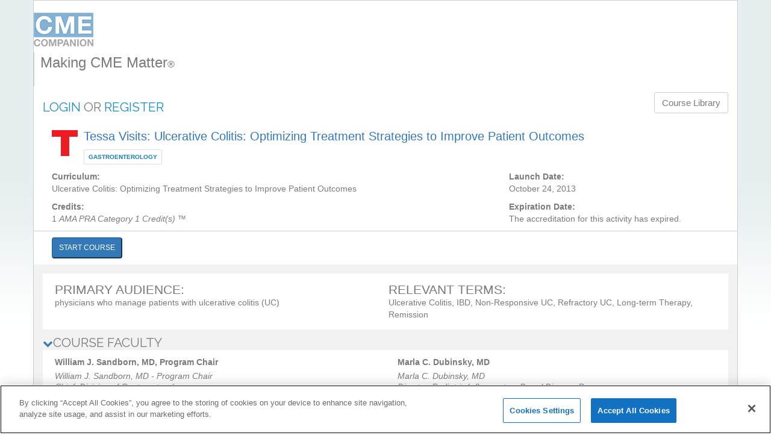

--- FILE ---
content_type: text/html; charset=UTF-8
request_url: https://cmecompanion.realcme.com/learner/course/829
body_size: 10146
content:
<!DOCTYPE html>
<html lang="en">
<head>
                        <!-- CookiePro Cookies Consent Notice start for realcme.com -->
            <script src="https://cookie-cdn.cookiepro.com/scripttemplates/otSDKStub.js" type="text/javascript" charset="UTF-8" data-domain-script="f9e99f4e-6352-402f-8f56-61c1be98df58"></script>
            <script type="text/javascript">
                function OptanonWrapper() { }
            </script>
            <!-- CookiePro Cookies Consent Notice end for realcme.com -->
                <meta http-equiv="content-type" content="text/html; charset=UTF-8">
    <meta http-equiv="X-UA-Compatible" content="IE=edge">
    <meta name="viewport" content="width=device-width, initial-scale=1">
    <title>CMECompanion - Tessa Visits: Ulcerative Colitis: Optimizing Treatment Strategies to Improve Patient Outcomes</title>
    <script src="/js/jquery-3.js"></script>
    <script src="/js/jquery-2.js"></script>
    <link rel="stylesheet" type="text/css" href="/css/jquery.css">
    <link rel="stylesheet" href="/css/learner/publish.css">
    <link rel="stylesheet" href="/css/learner/ibm-watson.css">

    <!-- IE10 viewport hack for Surface/desktop Windows 8 bug -->
    <link href="https://maxcdn.bootstrapcdn.com/css/ie10-viewport-bug-workaround.css" rel="stylesheet">
    <!-- Bootstrap core CSS -->
    <link rel="stylesheet" href="https://maxcdn.bootstrapcdn.com/bootstrap/3.3.7/css/bootstrap.min.css" integrity="sha384-BVYiiSIFeK1dGmJRAkycuHAHRg32OmUcww7on3RYdg4Va+PmSTsz/K68vbdEjh4u" crossorigin="anonymous">
    <script src="https://cdnjs.cloudflare.com/ajax/libs/modernizr/2.8.3/modernizr.js"></script>
    
    
          <script src="https://code.jquery.com/ui/1.12.1/jquery-ui.js"></script>
        <!--  All partner css Start -->
        <link rel="stylesheet" type="text/css" href="/css/learner/footer.css">
                            <link rel="stylesheet" type="text/css" href="/css/learner/partners/cmecompaniontheme.css">
                    <!--  All partner css End -->
    <meta name="description" content="">
<meta name="author" content="">
<link href="/css/learner/style.css" rel="stylesheet">
<link href="/css/jquery-ui.css" rel="stylesheet">

<link href='https://fonts.googleapis.com/css?family=Raleway:400,500,600' rel='stylesheet' type='text/css'>
<link rel="icon" href="/img/favicon.ico">

<!-- Custom styles for this template -->
<link href="/css/learner/custom.css" rel="stylesheet">
<link rel="stylesheet" href="https://maxcdn.bootstrapcdn.com/bootstrap/3.3.7/css/bootstrap.min.css" integrity="sha384-BVYiiSIFeK1dGmJRAkycuHAHRg32OmUcww7on3RYdg4Va+PmSTsz/K68vbdEjh4u" crossorigin="anonymous">

<!-- HTML5 shim and Respond.js for IE8 support of HTML5 elements and media queries -->
<!--[if lt IE 9]>
<script src="https://oss.maxcdn.com/html5shiv/3.7.3/html5shiv.min.js"></script>
<script src="https://oss.maxcdn.com/respond/1.4.2/respond.min.js"></script>
<![endif]-->

<script src="/js/e17f162dae.js"></script>
<script src="https://ajax.googleapis.com/ajax/libs/jquery/3.1.0/jquery.min.js"></script>
<script src="https://maxcdn.bootstrapcdn.com/bootstrap/3.3.7/js/bootstrap.min.js"></script>

<!-- Polyfill(s) for older browsers -->
<script src="/js/jquery-ui.js"></script>
<script src="/js/shim.js"></script>
<script src="/js/zone.25"></script>
<script src="/js/reflect-metadata0.8"></script>
<script src="/js/system.js"></script>

    <!-- ReCaptcha for Registration -->
    
    <!-- custom page-specific styles -->
        <script src='/js/touch-punch.min.js'></script>
    <!-- Global site tag (gtag.js) - Google Analytics -->
<script async src="https://www.googletagmanager.com/gtag/js?id=UA-9136459-4"></script>
<script>
    window.dataLayer = window.dataLayer || [];
    function gtag(){dataLayer.push(arguments);}
    gtag('js', new Date());
    gtag('config', 'UA-9136459-4');
    gtag('config', 'G-D6KWE57V45');
</script></head>
    <body id="ground"  class="ground2" >
                <div id="normal">
            
            <!-- SUCCESS BOX -->
                                        
            <!-- #realcme_player_started# -->
            <style>
                .page-section img{
                    max-width:100% !important;
                    height:auto !important;
                }
            </style>

            
            <div id="realcme_middle_content" class="full_width">
    <div class="container">

        <div class="row" id="course">
                                            <!-- Realcme customheader Start -->
                    <customheader id="realcme_custom_header">
                                                                                                                        <style>
    #header, #content, #navbar, #sidebar-left, #sidebar-right, #footer, #closure-blocks {
        overflow: visible;
        word-wrap: break-word;
    }
    #logo {
        margin: 0 10px 0 0px;
        padding: 0;
        float: left;
    }


</style>


<div id="header"><div id="header-inner" class="clear-block">

        <div id="logo-title">
            <div id="logo"><a href="/cms/../" title="Home" rel="home"><img src="/img/partners/learner/cmecompaniontheme/img/cmecompanion-logo-99x56.png" alt="Home" id="logo-image"></a></div>
            <div id="course_title" style="font-size: 18pt; font-family: 'Montserrat', sans-serif; padding-left:10px; vertical-align: bottom; display: table-cell; margin-top: 10px; float: left; height: 56px; border-left: 1px solid #cccccc;">Making CME Matter<span style="font-size: 12pt">®</span></div></div>


    </div></div>                                                                                                        </customheader>
                    <!-- Realcme customheader End -->
                
                                    	<div class="col-md-12 pain" style="padding-top:10px; padding-bottom: 10px; text-align: right;">
  
        <span id="realcme_login" class="pain" style="padding-top:10px; font-size:1.5em; font-family:'Raleway'; float:left;">
        <a href="https://cmecompanion.realcme.com/learner/user/login"> <span class="pain" style="color:#1e8bc3;">LOGIN</span></a> OR
        <a href="https://cmecompanion.realcme.com/learner/user/register"> <span class="pain"  style="color:#1e8bc3;">REGISTER</span></a>
    </span>
                    <div class="btn-group cme-companion">
            <a href="https://cmecompanion.realcme.com/learner/courses" type="button" class="btn btn-default">
              <span class="course_library">Course Library</span>
            </a>
        </div>
        </div>
                            
        
        
        <div class="no-padding col-md-12 ">
            <div class="col-md-12 mtb-10" id="course_5">
                <div class="frontmatter-image">
                    <img class="img_preview img-responsive" src="//s3.amazonaws.com/media.author.realcme.com/author/course_icons/default.jpeg" onerror="this.src='//s3.amazonaws.com/media.author.realcme.com/author/course_icons/default.jpeg'">
                </div>
                <div class="fm-page fm-course-title">
                    <h1>Tessa Visits: Ulcerative Colitis: Optimizing Treatment Strategies to Improve Patient Outcomes</h1>
                                              <span class="label label-primary front-matter-label">
                          Gastroenterology
                        </span>
                                      </div>
            </div>
        </div>

        <div class="col-md-12 frontmatter-general-info">
                      <div class="col-md-8">
                              <div class="front_matter_detail">
                    <b>Curriculum:</b><br>
                    <span>Ulcerative Colitis: Optimizing Treatment Strategies to Improve Patient Outcomes</span>
                </div>
                            <div class="front_matter_detail">
                                      <b>Credits:</b><br>
                                                                      <span>1 <i>AMA PRA Category 1 Credit(s)</i> &#153;</span>
                                                                              </div>
            </div>
          
          <div class="col-md-4">
                          <div class="front_matter_detail">
                  <b>Launch Date:</b><br>
                  <span>October 24, 2013</span>
              </div>
                                      <div class="front_matter_detail">
                  <b>Expiration Date:</b><br>
                  <span>The accreditation for this activity has expired.</span>
              </div>
                      </div>
        </div>

                  <div class="col-md-12 ccc-border-top pt-10">
            <!-- Manage Course / Start Course / Remind Section -->
      
  <div class="col-md-2 fm-start-course">
    <form
        action="https://cmecompanion.realcme.com/learner/player/startcourse/829"
        method="POST">
        <input type="hidden" name="_token" value="zNB3dP4fj1w68EcG0GwaZ0z7dRKV1c4En3JK5lNd">
                                <button type="submit" class="course-btn" id="login"
            > START COURSE
        </button>
    </form>
  </div>

  
            </div>
        


        <div class="col-md-12 panel-body-gray pt-15">
          <!-- PRIMARY AUDIENCE -->
          <div class="col-md-12 primary-relevant-container">
              <div class="col-md-6 primary_audience">
                  <div class="front_matter_detail fm-page">
                      <h2>Primary Audience:</h2>
                      <p class="course_fm_detail">physicians who manage patients with ulcerative colitis (UC)</p>
                  </div>
              </div>
              <div class="col-md-6 relevant_terms">
                  <div class="front_matter_detail fm-page">
                      <h2>Relevant Terms:</h2>
                      <p class="course_fm_detail">Ulcerative Colitis, IBD, Non-Responsive UC, Refractory UC, Long-term Therapy, Remission</p>
                  </div>
              </div>
          </div>

          <!-- START FACULTY -->
                    <div class="col-md-12 lcc-collapse plr-0">
            <div class="col-md-12 no-padding">
              <div class="panel-heading fm-page no-padding" role="tab" id="headingOne">
                <h2 class="panel-title">
                  <a href="#faculty" data-toggle="collapse" data-parent="#accordion2" aria-expanded="true" aria-controls="collapseOne"><i class="fa fa-chevron-down" aria-hidden="true" style="color: #367ab7; font-size: 0.8em;"></i>COURSE FACULTY</a>
                </h2>
              </div>
            </div>

            <div class="col-md-12 acc-open-bg no-padding ">
              <div class="col-md-12" id="accordion2" role="tablist" aria-multiselectable="true" style="padding: 0;">
                <div class="panel panel-default" style="border:none; margin-bottom:0px; ">
                    <div id="faculty" class="panel-collapse collapse in"  role="tabpanel" aria-labelledby="headingOne">
                      
                                                  <div class="faculty-bio-row">
                                                  <div class="col-md-6">
                            <div class="col-md-12 panel-body panel-text">
                                <div class="col-md-12"></div>
                                <div class="col-md-12 fm-page ">
                                    <h3><b>William J. Sandborn, MD, Program Chair &nbsp;</b></h3>
                                    <h3><i>William J. Sandborn, MD -&nbsp;Program Chair&nbsp;<br /> <em>Chief</em>, Division of Gastroenterology<br /> <em>Professor of Medicine</em><br /> UC San Diego School of Medicine<br /> San Diego, CA</i></h3>
                                    <a class="bio-btn text-upp collapsed" data-toggle="collapse"
                                        data-target="#collapseBio1" aria-expanded="false"
                                        aria-controls="collapseBio1">Bio
                                    </a>

                                    <div class="collapse" id="collapseBio1">
                                        <div class="well">
                                            <img alt="" class="author-image" src="https://s3.amazonaws.com/media.author.realcme.com/author/300965/image/William_Sandborn_October_2011.jpg" style="float:right; height:180px; width:120px" />Dr. William Sandborn completed medical school and an internal medicine residency at Loma Linda University in Loma Linda, California.&nbsp;He completed a gastroenterology fellowship at the Mayo Clinic in Rochester, Minnesota, in 1993.&nbsp;Dr. Sandborn&nbsp;was on the faculty of the Mayo Clinic from 1993 to 2010, rising to Professor of Medicine, Vice Chairman of the Division of Gastroenterology and Hepatology, and Associate Dean of Research for Intellectual Property and Industry Relations.&nbsp;In 2011 he became Professor of Clinical Medicine at the University of California San Diego and Director of the IBD Center and Chief of the Division of Gastroenterology for the UC San Diego Health System.&nbsp;Dr. Sandborn has published over 443 peer-reviewed articles including articles in the <em>New England Journal of Medicine</em>, <em>Lancet</em>, <em>JAMA</em>,&nbsp;<em>Annals of Internal Medicine</em>, and <em>Gastroenterology</em>.&nbsp;His research interests are clinical trials and clinical pharmacology related to inflammatory bowel disease.<br />
&nbsp;
                                        </div>
                                    </div>
                                </div>
                            </div>
                          </div>

                        
                      
                                                  <div class="col-md-6">
                            <div class="col-md-12 panel-body panel-text">
                                <div class="col-md-12"></div>
                                <div class="col-md-12 fm-page ">
                                    <h3><b>Marla C. Dubinsky, MD</b></h3>
                                    <h3><i>Marla C. Dubinsky, MD<br /> <em>Director</em>, Pediatric Inflammatory Bowel Disease Program<br /> <em>Abe and Claire Levine Chair in Pediatric Inflammatory</em><br /> <em>Bowel Disease</em><br /> <em>Associate Professor of Pediatrics</em><br /> Cedars-Sinai Medical Center<br /> Los Angeles, CA</i></h3>
                                    <a class="bio-btn text-upp collapsed" data-toggle="collapse"
                                        data-target="#collapseBio2" aria-expanded="false"
                                        aria-controls="collapseBio2">Bio
                                    </a>

                                    <div class="collapse" id="collapseBio2">
                                        <div class="well">
                                            Marla C. Dubinsky, MD, is Director of the Pediatric Inflammatory Bowel Disease Program and Associate Professor of Pediatrics at Cedars-Sinai Medical Center. She holds the Abe and Claire Levine Chair in Pediatric Inflammatory Bowel Disease.
<div>&nbsp;</div>

<div>Dr. Dubinsky&#39;s research interests include the immune and genetic influences on the natural history and treatment of inflammatory bowel disease (IBD) as well as therapeutic drug monitoring. &nbsp;Her research is funded by the National Institutes of Health.</div>

<div><br />
Dr. Dubinsky has lectured internationally and has also authored book chapters for&nbsp;<em>Trends in Inflammatory Bowel Disease Therapy</em>&nbsp;and&nbsp;<em>Inflammatory Bowel Disease: Diagnosis and Therapeutics.</em>&nbsp;She has also written<em> </em>articles for numerous peer-reviewed journals including&nbsp;<em>Gastroenterology,&nbsp;</em><em>Journal of Pediatric Gastroenterology and Nutrition, Inflammatory Bowel Diseases,</em>&nbsp;and&nbsp;<em>American Journal of Gastroenterology.</em></div>

                                        </div>
                                    </div>
                                </div>
                            </div>
                          </div>

                                                  </div>
                        
                      
                                                  <div class="faculty-bio-row">
                                                  <div class="col-md-6">
                            <div class="col-md-12 panel-body panel-text">
                                <div class="col-md-12"></div>
                                <div class="col-md-12 fm-page ">
                                    <h3><b>David T. Rubin, MD</b></h3>
                                    <h3><i>David T. Rubin, MD<br /> <em>Professor of Medicine</em><br /> <em>Co-Director</em>, Inflammatory Bowel Disease Center<br /> <em>Associate Section Chief</em>, Education<br /> Section of Gastroenterology, Hepatology and Nutrition<br /> University of Chicago Medicine<br /> Chicago, Illinois</i></h3>
                                    <a class="bio-btn text-upp collapsed" data-toggle="collapse"
                                        data-target="#collapseBio3" aria-expanded="false"
                                        aria-controls="collapseBio3">Bio
                                    </a>

                                    <div class="collapse" id="collapseBio3">
                                        <div class="well">
                                            David T. Rubin earned a medical degree with honors from the University Of Chicago Pritzker School Of Medicine. He completed his residency in internal medicine and both of his fellowships in gastroenterology and clinical medical ethics at the University of Chicago, where he served as Chief Resident and Chief Fellow. In addition to his positions with the University of Chicago Medical Center, Dr. Rubin is also an associate faculty member at the MacLean Center for Clinical Medical Ethics and an associate investigator at the UC Comprehensive Cancer Center.<BR />
 <BR />
Dr. Rubin is a Fellow of the American Gastroenterological Association, the American College of Gastroenterology (ACG), and American College of Physicians and an active national member of the Crohn&#39;s and Colitis Foundation of America. Among numerous awards and honors, Dr. Rubin was chosen by his peers as a member of Best Doctors (recognized for superior clinical ability) and America&#39;s Top Physicians (gastroenterology). Additionally, he received the ACG&#39;s Governor&#39;s Award of Excellence in Clinical Research (2003), the Cancer Research Foundation Young Investigator&#39;s Award (2004), and the UC Postgraduate Teaching Award in recognition of significant contributions for fellowship education (2006). In 2012, he received the CCFA&#39;s Rosenthal Award, a national leadership award bestowed upon a volunteer who has contributed in an indisputable way to the quality of life of patients and families.<BR />
 <BR />
Dr. Rubin is the editor of a best-selling book on inflammatory bowel disease (IBD) and an author or coauthor of many peer-reviewed articles on IBD, virtual colonoscopy, genetic testing in IBD, and cancer in IBD. He is also a featured media contact for issues related to IBD, appearing on satellite radio, television and print media. His principal research interests include novel IBD therapies and outcomes, colon cancer prevention, and clinical medical ethics.
                                        </div>
                                    </div>
                                </div>
                            </div>
                          </div>

                                                  </div>
                        
                                          </div>
                </div>
              </div>
            </div>
          </div>
                    <!-- END FACULTY -->

          <!-- START LEARNING OBJECTIVES -->
                    <div class="col-md-12 no-padding">
              <div class="col-md-12 lcc-collapse no-padding">
                <div class="panel-heading fm-page no-padding" role="tab" id="headingOne">
                    <h2 class="panel-title">
                      <a href="#learning-objective" class="panel-collapse collapsing in"
                         data-parent="#accordion1" data-toggle="collapse"
                         aria-expanded="true" aria-controls="learning-objective">
                        <i class="fa fa-chevron-down" aria-hidden="true" style="color: #367ab7; font-size: 0.8em;"></i>
                        LEARNING OBJECTIVES
                        </a>
                    </h2>
                </div>
              </div>

              <div class="col-md-12 acc-open-bg no-padding">
                <div class="col-md-12 acc-open-bg " id="accordion1" role="tablist" aria-multiselectable="true">
                  <div class="panel panel-default" style="border:none; margin-bottom:0px;">
                    <div id="learning-objective" class="panel-collapse collapse in" role="tabpanel" aria-labelledby="headingOne">
                      <div class="col-md-12 panel-body" id="course_5">
                        <table class="hidden-xs">
                                                                                    <tr>
                                                          <td class="learning-objective-numbers">1.</td>
                                                              <td style="padding-right: 10px;">Describe the efficacy and safety data for existing, new and emerging treatments for UC</td>
                                                                                                                                              <td class="learning-objective-numbers">2.</td>
                                                              <td style="padding-right: 10px;">Appropriately select treatments for patients with UC that maximize the opportunity to achieve remission, avoid relapse and minimize complications in accordance with existing guidelines</td>
                                                                                        </tr>
                                                                                                                <tr>
                                                          <td class="learning-objective-numbers">3.</td>
                                                              <td style="padding-right: 10px;">Implement evidence-based strategies to improve management of therapeutic non-response or refractoriness in UC</td>
                                                                                                            </table>
                        <table class="visible-xs">
                                                      <tr>
                              <td class="learning-objective-numbers">1.</td>
                              <td>Describe the efficacy and safety data for existing, new and emerging treatments for UC</td>
                            </tr>
                                                      <tr>
                              <td class="learning-objective-numbers">2.</td>
                              <td>Appropriately select treatments for patients with UC that maximize the opportunity to achieve remission, avoid relapse and minimize complications in accordance with existing guidelines</td>
                            </tr>
                                                      <tr>
                              <td class="learning-objective-numbers">3.</td>
                              <td>Implement evidence-based strategies to improve management of therapeutic non-response or refractoriness in UC</td>
                            </tr>
                                                  </table>
                      </div>
                    </div>
                  </div>
                </div>
              </div>
          </div>
          
          <!-- START COURSE INFORMATION -->
                    <div class="col-md-12 no-padding">
              <div class="col-md-12 lcc-collapse no-padding">
                <div class="panel-heading fm-page no-padding" role="tab" id="headingOne">
                    <h2 class="panel-title">
                      <a href="#additional-information" class="panel-collapse collapsing in"
                         data-parent="#accordion3" data-toggle="collapse"
                         aria-expanded="true" aria-controls="learning-objective">
                        <i class="fa fa-chevron-down" aria-hidden="true" style="color: #367ab7; font-size: 0.8em;"></i>
                        COURSE INFORMATION
                        </a>
                    </h2>
                </div>
              </div>
          </div>

          <div class="col-md-12 acc-open-bg course-information">
              <div class="col-md-12" id="accordion3" role="tablist" aria-multiselectable="true">
                  <div class="panel panel-default" style="border:none; margin-bottom:0px;">
                      <div id="additional-information" class="panel-collapse collapse in"  role="tabpanel"
                           aria-labelledby="headingOne">
                          <div class="col-md-12 panel-body" id="course_5">
                                                            <p><DIV><STRONG>Accreditation Statement and Credit Designation</STRONG></DIV> <DIV>The AGA Institute is accredited by the Accreditation Council for Continuing Medical Education to provide continuing medical education for physicians.                                               </DIV> <DIV> </DIV> <DIV>The AGA Institute designates this educational activity for a maximum of 1 AMA <EM>PRA Category 1 Credit(s)</EM>™. Physicians should only claim credit commensurate with the extent of their participation in the activity.</DIV> <DIV> </DIV> <DIV><STRONG>How to Receive Credit</STRONG></DIV> <DIV>By reviewing the course content and successfully completing the post-test and evaluation, physicians are entitled to receive 1.0 <EM>AMA PRA Category 1 Credit(s)</EM>™. You must complete the post-test and evaluation in order to receive credit for this activity. </DIV> <DIV> </DIV> <DIV>All other participants who successfully complete the post-test and evaluation will receive a certificate of completion.</DIV> <DIV> </DIV> <DIV>A statement of credit will be e-mailed to you and will also be available to print from your user history page. </DIV> <DIV> </DIV> <DIV><STRONG>Disclosure of Conflicts of Interest</STRONG></DIV> <DIV>In accordance with the ACCME&#39;s Standards for Commercial Support of Continuing Medical Education, all faculty and planning partners must disclose any financial relationship(s) or other relationship(s) held within the past 12 months. The AGA Institute implements a mechanism to identify and resolve all conflicts of interest prior to delivering the educational activity to learners.</DIV> <DIV> </DIV> <DIV><STRONG>Faculty Disclosures</STRONG></DIV> <DIV><STRONG>Dr. Sandborn</STRONG> has received <EM>consulting fees</EM> from Janssen, Abbott Laboratories (now AbbVie), UCB Pharma, Salix, Shire, Warner Chilcott, Prometheus Laboratories, Santarus, Bristol-Myers Squibb, Genentech, Amgen, Pfizer, Receptos, GlaxoSmithKline, and Millennium (a Takeda company).</DIV> <DIV> </DIV> <DIV>Dr. Sandborn also serves on the <EM>Speakers Bureau</EM> for AbbVie, and has received <EM>research grants</EM> from Janssen, Bristol-Myers Squibb, Genentech, Amgen, Pfizer, Receptos and GlaxoSmithKline.</DIV> <DIV> </DIV> <DIV><STRONG>Dr. Dubinsky</STRONG> has served as a <EM>consultant</EM> for Janssen, Pfizer, Bristol-Myers Squibb, UCB, Abbott, Shire, Prometheus, and Takeda, and has received a <EM>research grant</EM> from Janssen.</DIV> <DIV> </DIV> <DIV><STRONG>Dr. Rubin</STRONG> serves as a <EM>consultant</EM> for Prometheus Pharmaceuticals, AbbVie (Abbott Immunology), UCB Pharma, Centocor/Janssen, Elan Pharmaceuticals, Takeda-Millennium, Given Imaging, Bristol-Meyers Squibb, Ironwood, Lifecore Biomedical, LLC, Emmi, Telsar Pharmaceuticals, Vertex Pharmaceuticals, and Santarus.</DIV> <DIV> </DIV> <DIV>Dr. Rubin has also received <EM>grants or research support</EM> from Warner Chilcott, Prometheus Pharmaceuticals, AbbVie (Abbott Immunology) (Registry), Shire, and Elan Pharmaceuticals (Registry).</DIV> <DIV> </DIV> <DIV>Additionally, Dr. Rubin is <EM>co-founder</EM> of Cornerstones Health, Inc., a non-profit medical education entity.</DIV> <DIV> </DIV> <DIV><STRONG>RMEI Disclosures</STRONG></DIV> <DIV>Program planners reported the following financial relationships or relationships to products or devices they or their spouse/life partner have with commercial interests related to the content of this CME activity:</DIV> <DIV> </DIV> <DIV><STRONG>Jacqui Brooks</STRONG>, MBBCh, MRCPsych, has no affiliations with commercial interests to disclose. </DIV> <DIV><STRONG>Cynthia M. Kunzer, CMP</STRONG>, has no affiliations with commercial interests to disclose.</DIV> <DIV><BR /> <STRONG>AGA Planning Committee</STRONG><BR /> AGA Staff and all other individuals with the planning and delivering the content disclosed no relevant financial relationships.<BR />  </DIV> <DIV><STRONG>General Disclaimer</STRONG></DIV> <DIV>Participants have an implied responsibility to use the newly acquired information to enhance patient outcomes and their own professional development. The information presented in this activity is not meant to serve as a guideline for patient management. Any procedures, medications or other courses of diagnosis or treatment discussed or suggested in this activity should not be used by clinicians without evaluation of their patient&#39;s conditions and possible contraindications on dangers in use, review of any applicable manufacturer&#39;s product information and comparison with recommendations of other authorities.</DIV> <DIV> </DIV> <DIV><STRONG>Commercial Support</STRONG></DIV> <DIV>This is a program of the AGA in collaboration with RMEI, LLC. RMEI gratefully acknowledges an educational grant from Takeda Pharmaceuticals North America, Inc. in support of this CME activity.</DIV> <DIV> </DIV> <DIV><STRONG>Fee Information</STRONG></DIV> <DIV>There is no fee for this educational activity.</DIV> <DIV> </DIV> <DIV><STRONG><STRONG>Supported Browsers</STRONG></STRONG><BR /> Internet Explorer 8.0+ for Windows 2000, 2003, Vista, XP, Windows 7, Windows 8<BR /> Google Chrome 18.0+ for Windows, Mac OS, or Linux<BR /> Mozilla Firefox 13.0+ for Windows, Mac OS, or Linux<BR /> Safari 4.0+ for Mac OSX 10.5 and above<BR /> <BR /> <STRONG><STRONG><STRONG>Supported Phones/Tablets</STRONG></STRONG></STRONG><BR /> Android 4.0.3 and above<BR /> iPhone/iPad with iOS 6.1 or above</DIV></p>
                          </div>

                      </div>
                  </div>
              </div>
          </div>
          
        </div>
        <div class="col-md-12 ccc-border-top pt-10">
          <!-- Manage Course / Start Course / Remind Section -->
      
  <div class="col-md-2 fm-start-course">
    <form
        action="https://cmecompanion.realcme.com/learner/player/startcourse/829"
        method="POST">
        <input type="hidden" name="_token" value="zNB3dP4fj1w68EcG0GwaZ0z7dRKV1c4En3JK5lNd">
                                <button type="submit" class="course-btn" id="login"
            > START COURSE
        </button>
    </form>
  </div>

  
          </div>
      </div>
                
                                                                    <customfooter id="realcme_custom_footer" class="col-md-12">
                        <div id="cookie-footer">
                            <ul>
                                <li>
                                    <a href="https://healthcourse.com/cookie-policy" target="_blank">Cookie Policy</a>
                                </li>
                                <li>
                                    <!-- CookiePro Cookies Settings button start -->
                                        <button id="ot-sdk-btn" class="ot-sdk-show-settings cookie-link btn-link">Cookie Settings</button>
                                    <!-- CookiePro Cookies Settings button end -->
                                </li>
                            </ul>
                        </div>
                                                    <div id="footer">
    <div id="footer-inner">
        <div id="realcme_footer">
            <img src="/img/realcme-poweredby.svg" alt="Powered By RealCME" title="Powered By RealCME" width="260" height="32" class="center"/>
            <small>&copy; 2007-2026 HealthCourse, Inc. All rights reserved.</small>
            <ul>
                <li><a href="/cms/support-center"><span class="line">Support</span></a></li>
                <li><a href="/cms/privacypolicy"><span class="line">Privacy Policy</span></a></li>
                <li><a href="/cms/termsofservice"><span class="line">Terms of Service</span></a></li>
                <li><a href="mailto:support@realcme.com?subject=RealCME: Support Request"><span class="line">Contact Us</span></a></li>
            </ul>
        </div>
    </div>
</div>                                            </customfooter>
                                    </div>

    </div>
</div>

            <!-- #realcme_player_ended# -->

            <script src="/js/learner/learner.js"></script>
            <script src="/js/learner/coursePublish.js"></script>
            <script src="/js/jquery.magnific-popup.min.js" type="text/javascript"></script>
            <div class="modal fade" id="player_loading_gif" data-backdrop="static" data-keyboard="false">
              <img src='/img/loading.gif'>
            </div>
            <div class='modal fade col-md-10 col-offset-2' id='player_error_modal' data-backdrop='static' data-keyboard='false'>
              <div class="modal-content">
                <div class="modal-header">
                  <h5 class='modal-title'>Error</h5>
                </div>
                <div class='modal-body'>
                </div>
                <div class='modal-footer'>
                  <button type='button' class='btn' data-dismiss='modal'>OK</button>
                </div>
              </div>
            </div>
            <div class='modal fade col-md-10 col-offset-2' id='coming_soon_modal' data-backdrop='static' data-keyboard='false'>
              <div class='modal-content'>
                <div class='modal-header'>
                  <h5 class='modal-title'>Coming Soon</h5>
                </div>
                <div class='modal-body'>
                  <p>Coming Soon</p>
                </div>
                <div class='modal-footer'>
                  <button type='button' class='btn' data-dismiss='modal'>OK</button>
                </div>
              </div>
            </div>
        </div>
        <div class="sp_cal_modal modal">
            <div class="sp_modal_content modal-content">
                <div class='modal-header'>
                    <h5 class='modal-title'>Schedule an event with a Standardized Patient</h5>
                    <span class="sp_modal_close">×</span>
                </div>
                <div class='modal-body'>
                    <p></p>
                </div>
                <div class='modal-footer'>
                    <button id="sp_pick_time" name="pick_time" class="btn">Confirm the time</button>
                </div>
            </div>
        </div>
        <!-- Watson Assistant - managed by imageModal function -->
        <div id="watson-modal">
            <!-- The Close Button -->
            <span class="watson-close"><i class="fa fa-times-circle"></i></span>
            <!-- Modal Content (The Image) -->
            <img class="modal-content" id="modal-image">
            <!-- Modal Caption (Image Text) -->
            <div id="caption"></div>
        </div>
    <!-- IBM Watson -->
<script>
    window.watsonAssistantChatOptions = {
        integrationID: "a4c6011a-82e4-4d27-befd-a3e8c01d04b5", // The ID of this integration.
        region: "us-east", // The region your integration is hosted in.
        serviceInstanceID: "82778dd2-330e-48af-ab45-84e78df6971f", // The ID of your service instance.
        onLoad: onLoad
    };
    setTimeout(function(){
        const t=document.createElement('script');
        t.src="https://web-chat.global.assistant.watson.appdomain.cloud/versions/" + (window.watsonAssistantChatOptions.clientVersion || 'latest') + "/WatsonAssistantChatEntry.js"
        document.head.appendChild(t);
    });
    // imageModal function to display pop-up Modal on Webpage - not webchat
    const imageModal = (url, caption) => {
        // Get HTML Modal elements by ID
        let modal = document.getElementById("watson-modal");
        let modalImg = document.getElementById("modal-image");
        let captionText = document.getElementById("caption");

        // Set modalImg "src" attribute to url parameter
        modalImg.src = url;
        // Change modal display style from "None" to "Block" to appear
        modal.style.display = "block";
        // Set modal caption to caption parameter
        captionText.innerHTML = caption;

        // Close button functionality - Hide Modal onclick
        let span = document.getElementsByClassName("watson-close")[0];
        span.onclick = function() {
            modal.style.display = "none";
        }
    }

    function preReceiveHandler(event) {
        const message = event.data;
        if (message.output.generic) {
            message.output.generic.forEach(messageItem => {
                if (messageItem.response_type === 'image') {
                    messageItem.response_type = 'user_defined';
                    event.updateHistory = true;
                }
            })
        }
    }

    // Function to handle custom responses
    const customResponseHandler = (event) => {
        // Destructure "message" and "element" from event.data
        // "message" will be custom response configured in WA
        // "element" is what will appear in webchat window
        const {message,element} = event.data;

        // Extract the imageSource URL into a variable
        // let imageSource = message.user_defined.imageSource;
        let imageSource = message.source;

        // Edit and customize the HTML response that will be displayed in webchat
        // Set <img> "src" attribute to imageSource URL to display in webchat
        // Set <img> "onclick" attribute to "imageModal" function (defined above) and pass in the imageSource URL and caption
        let isMobileDevice = window.matchMedia("(max-width: 760px)").matches
        console.log(isMobileDevice)
        if(isMobileDevice){
            // The viewport is less than 768 pixels wide
            element.innerHTML = `
            <div class="webchat-custom-response">
                <img class="large-image" src="${imageSource}">
            </div>
            `;
        }else{
            //The viewport is greater than 700 pixels wide
            element.innerHTML = `
            <div class="webchat-custom-response">
                <img class="large-image" src="${imageSource}" onclick="imageModal('${imageSource}', '')">
            </div>
            `;
        }
        
    }
    // Updated onLoad function
    // "handler" method should accept an event as an argument/parameter
    function onLoad(instance) {
        instance.on({
            type: "pre:receive",
            handler: preReceiveHandler
        });
        instance.on({
            type: 'customResponse',
            handler: customResponseHandler
        });
        instance.render();
    }
</script>    </body>
</html>


--- FILE ---
content_type: text/css
request_url: https://cmecompanion.realcme.com/css/jquery.css
body_size: 378
content:
/*! gridster.js - v0.1.0 - 2012-10-20
* http://gridster.net/
* Copyright (c) 2012 ducksboard; Licensed MIT */

.gridster {
    position:relative;
}

.gridster > * {
    margin: 0 auto;
    -webkit-transition: height .4s;
    -moz-transition: height .4s;
    -o-transition: height .4s;
    -ms-transition: height .4s;
    transition: height .4s;
}

.gridster .gs_w{
    z-index: 2;
    position: absolute;
}

.ready .gs_w:not(.preview-holder) {
    -webkit-transition: opacity .3s, left .3s, top .3s;
    -moz-transition: opacity .3s, left .3s, top .3s;
    -o-transition: opacity .3s, left .3s, top .3s;
    transition: opacity .3s, left .3s, top .3s;
}

.ready .gs_w:not(.preview-holder) {
    -webkit-transition: opacity .3s, left .3s, top .3s, width .3s, height .3s;
    -moz-transition: opacity .3s, left .3s, top .3s, width .3s, height .3s;
    -o-transition: opacity .3s, left .3s, top .3s, width .3s, height .3s;
    transition: opacity .3s, left .3s, top .3s, width .3s, height .3s;
}

.gridster .preview-holder {
    z-index: 1;
    position: absolute;
    background-color: #fff;
    border-color: #fff;
    opacity: 0.3;
}

.gridster .player-revert {
    z-index: 10!important;
    -webkit-transition: left .3s, top .3s!important;
    -moz-transition: left .3s, top .3s!important;
    -o-transition: left .3s, top .3s!important;
    transition:  left .3s, top .3s!important;
}

.gridster .dragging {
    z-index: 10!important;
    -webkit-transition: all 0s !important;
    -moz-transition: all 0s !important;
    -o-transition: all 0s !important;
    transition: all 0s !important;
}

/* Uncomment this if you set helper : "clone" in draggable options */
/*.gridster .player {
  opacity:0;
}*/


--- FILE ---
content_type: text/css
request_url: https://cmecompanion.realcme.com/css/learner/footer.css
body_size: 408
content:
#footer{
    width: 100%;
}
#cookie-footer {
    font-size: 14px;
}
#copyright {
    float: left;
    font-size: 12px;
}
#realcme_custom_footer {
    padding-bottom: 30px;
}
#realcme_footer small {
    display: block;
    text-align: center;
}
#realcme_footer ul,
#realcme_custom_footer ul {
    display: flex;
    justify-content: center;
    list-style-type: none;
    margin: 0;
    overflow: hidden;
    padding: 0;
}
#realcme_footer li {
    font-size: 12px;
}
#realcme_footer li,
#realcme_custom_footer li {
    float: left;
    padding: 0 5px
}
#realcme_footer li:not(:last-child),
#realcme_custom_footer li:not(:last-child) {
    border-right: 1px solid #dfdfdf;
}

#realcme_footer .center {
    display: block;
    margin: 0 auto;
}

#cookie-footer{
    justify-content: center;
    display: flex;
    margin-top: 5px;
}

#cookie-footer li:nth-child(2){
    border-right: none;
}

.cookie-link{
    color: #4281a9 !important;
    border: none !important;
    padding: 0px !important;
    font-size: 14px !important;
}

.cookie-link:hover{
    color: #23527c !important;
    text-decoration: none !important;
    background-color: transparent !important;
}

.cookie-link:focus{
    outline: none !important;
    box-shadow: none !important;
    text-decoration: none !important;
}

@media (max-width: 480px) {
    #copyright {
        float: none;
        padding: 5px 0;
        text-align: center;
    }
}


--- FILE ---
content_type: text/css
request_url: https://cmecompanion.realcme.com/css/learner/partners/cmecompaniontheme.css
body_size: 396
content:
/* ///////////////////////////////////////////   HEADER   /////////////////////////////////////////// */

#header {
    overflow: visible;
    word-wrap: break-word;
    margin: 5px 0 0;
    margin-top: 10px;
}

#cme-logo-title {
	padding-left: 10px;
    /*padding-bottom: 90px;*/
    display: inline-block;
}

#cmecomp-logo {
    margin: 0 10px 0 0px;
    padding: 0;
    float: left;
}

#header img {
    position: relative;
    float: left;
    clear: left;
    margin-top: 10px;
    display: inline;
}

#cme-title {
    font-size: 18pt;
    font-family: 'Montserrat', sans-serif;
    padding-left:10px;
    vertical-align: bottom;
    display: table-cell;
    margin-top: 10px;
    float: left;
    height: 56px;
    border-left: 1px solid #cccccc;
}

#cme-title span {
    font-size: 18pt;
    color: #7b7f7a;
}



/* ///////////////////////////////////////////   FOOTER   /////////////////////////////////////////// */

#footer {
    border: 0;
    background-color: #fff;
    padding: 20px;
}

#bottom_links {
    color: #444;
    font-size: 11px;
    display: none;
}

#top_quick_links ul, #bottom_links ul {
    list-style: none;
    padding: 0;
    margin: 0;
}

#bottom_links ul li {
    display: inline;
    border-left: 1px solid #444;
    padding: 0px 10px;
}



--- FILE ---
content_type: application/javascript
request_url: https://cmecompanion.realcme.com/js/learner/learner.js
body_size: 10217
content:
$(document).ready(function () {
    $('.planner__delete-reminder').click(function (evt) {
        var reminder_id = $(evt.target).data('course-reminder');
        var token = $('#_token').val();
        var that = this;

        callHttp('/learner/user/reminders/' + reminder_id, 'DELETE', null, null, null, token).then(
            function(data) {
                $(that).closest('.planner__reminder').remove();
            }
        );
    });

    var $lightbox = $('.author-lightbox');
    if ($lightbox.length) {
        $lightbox.after('<div class="cme-click-to-enlarge">Click on image to enlarge</div>').each(function(n, slideshow) {
            $('.author-lightbox img').css({ cursor:'pointer', margin:'0 5px 5px 0', height:'120px'}).each(function(m, img) {
                var $a = $('<span></span>').attr({ href: img.src, class: 'open-popup-link'});
                $(img).wrap($a);
            });
        });
    }

    $('.open-popup-link').magnificPopup({
        type: 'image',
        tLoading: 'Loading image',
        mainClass: 'mfp-img-mobile',
        gallery: {
            enabled: true,
            midClick: true,
            navigateByImgClick: true,
            preload: [0,1]
        },
        image: {
            tError: '<a href="%url%">The image #%curr%</a> could not be loaded.'
          }
    });


    $(".page-section>.commentary a").on("click",function(){
        //event.preventDefault();
        window.open($(this).attr('href'),'_blank');
        return false;
    });
    var idleTime = 0;
    var lcounter=0;
    var session_time_out = 10800; //1 minute 14400 = 4 hrs and 10800 = 3 hrs

    function learner_timer() {
      //Increment the idle time counter every minute.
      var idleInterval = setInterval(timerIncrement, session_time_out); // 1 minute 14400
      lcounter++;
    }

    //Zero the idle timer on mouse movement.
    $(window).mousemove(function (e) {
        idleTime = 0;
    });
    $(window).keypress(function (e) {
        idleTime = 0;
    });


    function timerIncrement() {
        idleTime = idleTime + 1;
        if (idleTime >= session_time_out) { // 20 minutes
            var areyouhere = confirm(" Are you still here?");
            if (areyouhere){
                idleTime=0;
                location.reload();
            }else{
                window.location.href = "/learner/user/logout";
                idleTime=0;
            }
        }
    }
    if(window.location.href.indexOf("learner/user/login") == -1) {
        learner_timer();
    }



    // when window is resized, check window size and run
    //cooresponding media queries
    // $(window).resize(checkWindowSize);
    // checkWindowSize();

    $('#user_click_on_live_bbb').click(function (evt) {
        var cid = $(this).attr('data-bbb-courseid');
        var mid = $(this).attr('data-bbb-meetingid');
        var uid = $(this).attr('data-bbb-userid');
        var token = $(this).attr('data-bbb-token');
        var parms = JSON.stringify({course_id:cid,meeting_id:mid,user_id:uid});
        url = '/learner/meeting/record/user';
        callHttp(url,'POST',parms,null,null,token).then(function(resp){
            console.log(resp);
        },function(err){
            console.log(err);
        }).catch(function(err){
            console.log('err');
        });
    });

    $('.choice-answer').click(function (evt) {
        $(evt.target).closest('.question').next('.cme-alert-box').first().hide();
    });


    $('.login_settings_btn').click(function () {
        $('#profile_information').collapse('hide');
        $('#profile_settings').collapse('hide');
    });

    $('.profile_information_btn').click(function () {
        $('#login_settings').collapse('hide');
        $('#profile_settings').collapse('hide');
    });

    $('.profile_settings_btn').click(function () {
        $('#profile_information').collapse('hide');
        $('#login_settings').collapse('hide');
    });

    $('.download-pdf-certificate').click(function (event) {
        event.stopPropagation();

        var course_id = $(event.target).first().closest('[data-toggle="collapse"]').data('course-id');

        if (typeof course_id == 'undefined') {
            course_id = $(event.target).data('course-id');
        }

        window.location = '/learner/download-pdf-certificate/' + course_id;
    });

    $('.go-to-course-link').click(function(event){
      event.stopPropagation();
      var url = $(this).attr('data-url');
      window.location = url;
    });

    $('.go-to-course').click(function (event) {
        event.stopPropagation();

        var course_id = $(event.target).first().closest('[data-toggle="collapse"]').data('course-id');

        if (typeof course_id == 'undefined') {
            course_id = $(event.target).data('course-id');
        }

        window.location = '/learner/course/' + course_id;
    });

    $('.print-certificate').click(function (event) {
        event.stopPropagation();

        var course_id = $(event.target).first().closest('[data-toggle="collapse"]').data('course-id');

        if (typeof course_id == 'undefined') {
            course_id = $(event.target).data('course-id');
        }

        window.open('/learner/print-certificate/' + course_id, '_blank');
    });


    $("#unfinished__active-btn").click(function (evt) {
        console.dir('hello');
        $("#unfinished__active-courses").show();
        $("#unfinished__unfinished-text").text('UNFINISHED COURSES: ACTIVE')
        $("#unfinished__expired-courses").hide();
        $('.unfinished__tab-container').removeClass('unfinished__tab-active');
        $(evt.target).closest('.unfinished__tab-container').addClass('unfinished__tab-active');


    });
    $("#unfinished__expired-btn").click(function (evt) {
        console.dir('hello2');
        $("#unfinished__active-courses").hide();
        $("#unfinished__unfinished-text").text('UNFINISHED COURSES: EXPIRED')
        $("#unfinished__expired-courses").removeClass('hidden').show();
        $('.unfinished__tab-container').removeClass('unfinished__tab-active');
        $(evt.target).closest('.unfinished__tab-container').addClass('unfinished__tab-active');
    });

    $(".open").click(function (evt) {
        $(evt.target).siblings('.goal').first().removeClass('hidden')
    });
    $(".close").click(function (evt) {
        $(evt.target).closest('.goal').first().addClass('hidden')
    });

    $("#open_new_goal").click(function () {
        $("#new_goal").removeClass('hidden');
    });
    $("#close_new_goal").click(function () {
        $("#new_goal").addClass('hidden');
    });

    // $('#datetimepicker5').datepicker({
    //   format: 'yyyy-mm-dd',
    //   startView: 'decade',
    //   minView: 'month',
    //   autoclose: true
    // });


    if (window.location.pathname.indexOf('player') >= 0) {
        if (window.location.pathname.indexOf('startcourse') == -1) {
            if ((window.location.pathname.split('/')).length === 5) {
                page_no = window.location.pathname.split('/').pop();
            } else {
                page_no = 1;
            }

            getCurrentPagePercentOfCourse(page_no, $('.course-scrollbox').first().children().length);
        }

    }

    //MULTI-DIMENSIONAL DRAGGING SCRIPT (JQUERY UI)
    //in multi-dimensional blade template for now
    // $( function() {

    // $( "#draggable" ).draggable({
    //  axis: "x",
    //  containment: "#containment-wrapper",
    //  scroll: false,
    //  grid: [230,230]
    // });
    // $( "#droppable-left" ).droppable({
    // 	accept: ".draggable",
    // 	drop: function( event, ui ) {
    // 		console.log('dropped left')
    // 	}
    // });
    // $( "#droppable-right" ).droppable({
    // 	 accept: ".draggable",
    // 	 drop: function( event, ui ) {
    // 		 console.log('dropped right')
    // 	 }
    // });


    //CHOICE QUESTION SELECTION FUNCTIONALITY
    //MAKES SURE ONLY ONE CHOICE CAN  BE SELECTED AT ONE TIME
    //WORKS FOR MULTIPLE CHOICE, T/F and LIKERT
    $('.choice-answer.clickable').click(function (e) {

        var choices = $(this).parent().children();
        if ($(this).parent().parent().hasClass('question-answers')) {
            //If Multiple Choice, need to go two parents up because of additonal div container for answer-row
            choices = $(this).parent().parent().children().children();
        }

        for (var i = 0; i < choices.length; i++) {
            $(choices[i]).removeClass('selected');
            $(choices[i]).children().first().prop('checked', false);
        }
        $(this).addClass('selected');
        $(this).children().first().prop('checked', true);
        try {
            $(this).parent().find('.empty_likert').prop('checked', false);
        } catch (e) {
        }
    });


    /*
     * STAR RATING FUNCTIONALITY
     * */
    $('.rating-icon').click(function (e) {
        var starId = e.target.id;
        var starNum = starId.match(/\d+/g)[0];
        var allStars = e.currentTarget.parentNode;
        var starChildren = allStars.childNodes;

        //make sure star rating is getting submitted
        //wiht the rest of the form
        var input = document.getElementById('star_rating');
        input.value = starNum;

        for (var i = 0; i < starChildren.length; i++) {
            var currentStar = starChildren[i];
            if (currentStar.id !== undefined) {
                var currentNumber = currentStar.id.match(/\d+/g)[0];
                if (currentNumber <= starNum) {
                    $('#' + currentStar.id).addClass("active");
                } else {
                    $('#' + currentStar.id).removeClass("active");
                }
            }
        }
    });

    $('.checkbox-answer .glyphicon-ok').click(function (e) {
        e.stopPropagation();
    });

    // long fillin text error message removal upon typing with some debounce
    $(document).on('keyup', '.long-fill-in-text', function (event) {
        clearTimeout($.data(this, 'timer'));
        var wait = setTimeout(function () {
            $(event.target).closest('.question').next('.cme-alert-box').first().hide();
        }.bind(this), 300);
        $(this).data('timer', wait);
    });

    // checkbox and prioritization error message removal upon action
    $(document).on('click', '.checkbox-answer.clickable', function (event) {
        $(event.target).closest('#prioritization_question_container').next('.cme-alert-box').first().hide();
        $(event.target).closest('.question').next('.cme-alert-box').first().hide();
        $(this).toggleClass('selected');
        var check = $(this).children().find('.glyphicon-ok').first();
        check.click();
    });

    function replaceMatchingQuestionIdsWithLetter() {
        var replace = $('.matchingIsAnswered').html();
        //console.log(replace);
        if (replace == 1) {
            var answerDivs = $('.answer-question-id');
            for (var i = 0; i < answerDivs.length; i++) {
                var answerQuestionId = answerDivs[i].innerHTML;
                var questionLetter = $('#question_id_' + answerQuestionId + '_letter')[0].innerHTML;
                answerDivs[i].innerHTML = questionLetter;
                $('.answer').css('background-color', '#6b7f9d');
                $('.answer').children().css('background-color', '#6b7f9d');
                $('.answer').children().css('color', 'white');
                $('.matching-dropdown').css('background-color', '#6b7f9d');
            }
        }
    }

    replaceMatchingQuestionIdsWithLetter();

    $(document).on('click', '.sap-retake', function (event) {
        var adj = event.target.getAttribute('data-reset');
        var start = event.target.getAttribute('data-start');
        var course = event.target.getAttribute('data-course');
        var parms = '?adj=' + adj + '&start=' + start + '&course=' + course;
        window.location = '/learner/sapretake' + parms
    });

    $(document).on('click', 'html', function () {
        $('#player-menu').collapse('hide');
    });

    $('.mastery-display-time-selector').on('click', function(evt){
      var date = $(this).attr('data-month-count');
      window.location = '?date=' + date
    });

    $('.subject-mastery-page .tablist li').on('click',function(evt){
      if(!$('#subject-mastery').hasClass('active')){
        $('#subject-mastery__display-text').css('display','block');
        $('#subject-mastery__display-dropdown').css('display','block');
      }else{
        $('#subject-mastery__display-text').css('display','none');
        $('#subject-mastery__display-dropdown').css('display','none');
      }
    })

    $('.mdq-selection-input').change(function(e, initial, changed){
      if(typeof window.num_moves_available !== 'undefined'){
        if(initial !== changed){
          window.num_moves_available = window.num_moves_available - 1;
          $('#num_moves_counter').html(window.num_moves_available);
          if(window.num_moves_available == 0){
            $('.mdq-draggable').draggable('destroy');
            $('.mdq-draggable').addClass('mdq-draggable-locked');
          }
        }
      }
    });

    $('.mdq-draggable').draggable({
      axis: 'x',
      containment: '.mdq-response-container',
      start: function(event,ui){
        $(this).addClass('mdq-drag').removeClass('mdq-select-left').removeClass('mdq-select-right').removeClass('mdq-select-middle');
      },
      stop: function(event,ui){
        $(this).removeClass('mdq-drag');
      }
    });

    $('.mdq-droppable-left').droppable({
      // classes: {
      //   "ui-droppable-hover": "mdq-hover-left"
      // },
      drop: function(event,ui){
        $(ui.draggable).addClass('mdq-select-left');
        var initial = (ui.draggable).parent().find('input').val();
        var changed = 'left';
        $(ui.draggable).parent().find('input').val('left').trigger('change',[initial,changed]);
      },
      over: function(event,ui){
        $(ui.draggable).addClass('mdq-hover-left');
      },
      out: function(event,ui){
        $(ui.draggable).removeClass('mdq-hover-left');
      }
    });

    $('.mdq-droppable-middle').droppable({
      // classes: {
      //   "ui-droppable-hover": "mdq-hover-middle"
      // },
      drop: function(event,ui){
        $(ui.draggable).addClass('mdq-select-middle');
        var initial = (ui.draggable).parent().find('input').val();
        var changed = 'middle';
        $(ui.draggable).parent().find('input').val('middle').trigger('change',[initial,changed]);
      },
      over: function(event,ui){
        $(ui.draggable).addClass('mdq-hover-middle');
      },
      out: function(event,ui){
        $(ui.draggable).removeClass('mdq-hover-middle');
      }
    });

    $('.mdq-droppable-right').droppable({
      // classes: {
      //   "ui-droppable-hover": "mdq-hover-right"
      // },
      drop: function(event,ui){
        $(ui.draggable).addClass('mdq-select-right');
        var initial = (ui.draggable).parent().find('input').val();
        var changed = 'right';
        $(ui.draggable).parent().find('input').val('right').trigger('change',[initial,changed]);
      },
      over: function(event,ui){
        $(ui.draggable).addClass('mdq-hover-right');
      },
      out: function(event,ui){
        $(ui.draggable).removeClass('mdq-hover-right');
      }
    });

    alignMdqSelections();

    $('.cmec-curriculum-completed-toggle').click(function(evt){
      var href = $(this).attr('href');
      var drop_down_elm = $(href);
      var inputs = $(drop_down_elm).find('input');
      if(inputs.length > 0 && $(inputs).eq(0).val() == 'false'){
        $(inputs).eq(0).val(true);
        var url = '/learner/user/curriculum/completed';
        if($(this).hasClass('cmec-curriculum-pending-toggle')){
          url = '/learner/user/curriculum/pending';
        }
        var group_id = href.replace('#cmec-curriculum-','');
        var loaded_course_ids = $(inputs).eq(1).val().split(',');
        var pca_id = $(inputs).eq(2).val();
        var token = $('#token').val();
        var parms = JSON.stringify({group_id:group_id,loaded_course_ids:loaded_course_ids,pca_id:pca_id});
        callHttp(url,'POST',parms,null,null,token).then(function(resp){
          if(typeof resp.code !== 'undefined' && resp.code === 200){
            if(typeof resp.messages === 'object'
              && typeof resp.messages[0] !== 'undefined'){
                $(href + ' .cmec-curriculum-loading').css('display','none');
                $(href + '-detail').css('display','');
                if(typeof resp.messages[0].courses === 'object'){
                  var courses = resp.messages[0].courses;
                  $.each(courses,function(i,course){
                    if($('#cmec-curriculum-' + group_id + '-course-' + course.id).length === 0){
                        $(href + '-detail .curricula__course-entry').last().after($(href + '-detail .curricula__course-entry').last().clone().attr('id','cmec-curriculum-' + group_id + '-course-' + course.id).attr('data-course-id',course.id));
                    }
                  });
                  var parent = null;
                  $.each(courses,function(i,course){
                    parent = $('#cmec-curriculum-' + group_id + '-course-' + course.id);
                    $(parent).find('.curriculum-course-title').html(course.title);
                    $(parent).find('.curriculum-course-completed-average-display').html('Average: ' + course.post_avg + '%');
                    $(parent).find('.curriculum-course-completed-average-bar').css('width',course.post_avg + '%').attr('aria-valuenow',course.post_avg);
                    if(course.pre_loaded){
                      $(parent).find('.curriculum-course-title').replaceWith('<div class="curriculum-course-title">' + $(parent).find('.curriculum-course-title').html() + '</div>');
                      $(parent).find('.curriculum-course-completed-date-display').html(course.complete_at);
                      $(parent).find('.curriculum-course-completed-score-display').html(course.post_score + '%');
                      $(parent).find('.curriculum-course-completed-score-bar').css('width',course.post_score + '%');
                      $(parent).find('.curriculum-course-completed-score-bar').attr('aria-valuenow',course.post_score);
                      var url = course.protocol + course.slug + '.' + course.base_url + '/learner/player/' + course.id + '/' + course.page;
                      $(parent).find('.curricula__goto-course').attr('href',url);
                    }else{
                      var url = course.protocol + course.slug + '.' + course.base_url + '/learner/course/' + course.id;
                      $(parent).find('.curriculum-course-title').attr('href',url);
                      $(parent).find('.curriculum-course-completed-date-display').parent().css('display','none');
                      $(parent).find('.curricula__goto-course').css('display','none');
                      $(parent).find('.curriculum-course-completed-score-display').parent().parent().css('display','none');
                    }
                  });
                }
                if(typeof resp.messages[0].pca_avg !== 'undefined' && !isNaN(resp.messages[0].pca_avg)){
                  var avg = resp.messages[0].pca_avg;
                  $(href + '-detail .curriculum-average-score-display').html(avg + '%');
                  $(href + '-avg-score').css('width',avg + '%').attr('aria-valuenow',avg);
                }
            }else{
              $(href + '-detail').html('<div class="alert alert-danger">' + err + '</div>');
              $(href + ' .cmec-curriculum-loading').css('display','none');
              $(href + '-detail').css('display','');
            }
          }else{
            $(href + '-detail').html('<div class="alert alert-danger">There was a system error please try again later.</div>');
            $(href + ' .cmec-curriculum-loading').css('display','none');
            $(href + '-detail').css('display','');
          }
        },function(err){
          $(href + '-detail').html('<div class="alert alert-danger">There was a system error please try again later.</div>');
          $(href + ' .cmec-curriculum-loading').css('display','none');
          $(href + '-detail').css('display','');
        }).catch(function(err){
          $(href + '-detail').html('<div class="alert alert-danger">' + err + '</div>');
          $(href + ' .cmec-curriculum-loading').css('display','none');
          $(href + '-detail').css('display','');
        });
      }
    });

    $('.cmec-curriculum-pending-toggle').click(function(evt){
      var href = $(this).attr('href');
      var drop_down_elm = $(href);
      var inputs = $(drop_down_elm).find('input');
      if(inputs.length > 0 && $(inputs).eq(0).val() == 'false'){
        $(inputs).eq(0).val(true);
        var url = '/learner/user/curriculum/pending';
        var group_id = href.replace('#cmec-curriculum-','');
        var loaded_course_ids = $(inputs).eq(1).val().split(',');
        var token = $('#token').val();
        var parms = JSON.stringify({group_id:group_id,loaded_course_ids:loaded_course_ids});
        callHttp(url,'POST',parms,null,null,token).then(function(resp){
          console.log(resp);
          if(typeof resp.code !== 'undefined' && resp.code === 200){
            if(typeof resp.messages === 'object'
              && typeof resp.messages[0] !== 'undefined'
              && typeof resp.messages[0].courses === 'object'){
                $(href + ' .cmec-curriculum-loading').css('display','none');
                $(href + '-detail').css('display','');
                var courses = resp.messages[0].courses;
                $.each(courses,function(i,course){
                  if($('#cmec-curriculum-' + group_id + '-course-' + course.id).length === 0){
                      $(href + '-detail .curricula__course-entry').last().after($(href + '-detail .curricula__course-entry').last().clone().attr('id','cmec-curriculum-' + group_id + '-course-' + course.id).attr('data-course-id',course.id));
                  }
                });
                var parent = null;
                $.each(courses,function(i,course){
                  parent = $('#cmec-curriculum-' + group_id + '-course-' + course.id);
                  $(parent).find('.curriculum-course-title').html(course.title);
                  $(parent).find('.curriculum-course-pending-average-display').html('Average: ' + course.post_avg + '%');
                  $(parent).find('.curriculum-course-pending-average-bar').css('width',course.post_avg + '%').attr('aria-valuenow',course.post_avg);
                  if(course.pre_loaded){
                    $(parent).find('.curriculum-course-pending-date-display').html(course.complete_at);
                    $(parent).find('.curriculum-course-pending-score-display').html(course.post_score + '%');
                    $(parent).find('.curriculum-course-pending-score-bar').css('width',course.post_score + '%');
                    $(parent).find('.curriculum-course-pending-score-bar').attr('aria-valuenow',course.post_score);
                    var url = course.protocol + course.slug + '.' + course.base_url + '/learner/player/' + course.id + '/' + course.page;
                    $(parent).find('.curricula__goto-course').attr('href',url);
                  }else{
                    var url = course.protocol + course.slug + '.' + course.base_url + '/learner/course/' + course.id;
                    $(parent).find('.curriculum-course-title').attr('href',url);
                    $(parent).find('.curriculum-course-pending-date-display').parent().css('display','none');
                    $(parent).find('.curricula__goto-course').css('display','none');
                    $(parent).find('.curriculum-course-pending-score-display').parent().parent().css('display','none');
                  }
                });
              }else{
                $(href + '-detail').html('<div class="alert alert-danger">There was a system error please try again later.</div>');
                $(href + ' .cmec-curriculum-loading').css('display','none');
                $(href + '-detail').css('display','');
              }
          }else{
            $(href + '-detail').html('<div class="alert alert-danger">There was a system error please try again later.</div>');
            $(href + ' .cmec-curriculum-loading').css('display','none');
            $(href + '-detail').css('display','');
          }
        },function(err){
          $(href + '-detail').html('<div class="alert alert-danger">' + err + '</div>');
          $(href + ' .cmec-curriculum-loading').css('display','none');
          $(href + '-detail').css('display','');
        }).catch(function(err){
          $(href + '-detail').html('<div class="alert alert-danger">' + err + '</div>');
          $(href + ' .cmec-curriculum-loading').css('display','none');
          $(href + '-detail').css('display','');
        });
      }
    });

    $('#fd-rating-btn').click(function(evt){
      try{
        var course_id = $(this).attr('data-course-id');
        var course_structure_id = $(this).attr('data-course-structure-id');
        var course_structure_section_id = $(this).attr('data-course-structure-section-id');
        var rating = $('#star1.active,#star2.active,#star3.active,#star4.active,#star5.active').length;
        var token = $('input[name=_token]').val();
        var parms = JSON.stringify({course_id:course_id,course_structure_id:course_structure_id,course_structure_section_id:course_structure_section_id,rating:rating});
        $('#player_loading_gif').modal('show').css('display','flex');;
        callHttp('/learner/player/submitfacultyrating','POST',parms,null,null,token).then(function(res){
          if(typeof res.code !== 'undefined'){
            if(res.code === 200){
              $('#player_loading_gif').modal('hide');
              $('#fd-rating-btn').attr('id','fd-rating-ty');
              $('#fd-rating-ty').html('Thank you for your feedback');
              $('#fd-rating-ty').delay(2000).slideUp(200);
              for(var i = 1; i < 6; i++){
                $('#star'+i).addClass('rating-icon-locked').removeClass('rating-icon').removeClass('active');
                if(i <= rating){
                  $('#star'+i).addClass('star-fill');
                }else{
                  $('#star'+i).addClass('star-empty');
                }
              }
              if(typeof res.messages === 'object' && typeof res.messages[0] === 'object' && typeof res.messages[0].average_score !== 'undefined'){
                var avg_stars = $('.fd-rating').eq(0).find('.rating-icon-locked');
                for(var i = 1; i < 6; i++){
                  if(typeof $(avg_stars).eq(i-1) !== 'undefined'){
                    if(res.messages[0].average_score >= i){
                      $(avg_stars).eq(i-1).addClass('star-fill').removeClass('star-empty');
                    }else{
                      $(avg_stars).eq(i-1).addClass('star-empty').removeClass('star-fill');
                    }
                  }
                }
                $('#fd-rating-avg').html(res.messages[0].average_score);
                if(typeof res.messages[0].total_count !== 'undefined'){
                  $('#fd-rating-votes').html(res.messages[0].total_count);
                }
              }
            }else{
              $('#player_loading_gif').modal('hide');
              displayErrorModal(res);
            }
          }else{
            $('#player_loading_gif').modal('hide');
            displayErrorModal('There was a system error. Please try again later.');
          }
        },function(err){
          $('#player_loading_gif').modal('hide');
          displayErrorModal(err);
        }).catch(function(err){
          $('#player_loading_gif').modal('hide');
          displayErrorModal(err);
        })
      }catch(err){
        $('#player_loading_gif').modal('hide');
        displayErrorModal(err);
      };
    });

    $('#fd-comment-submit-btn').click(function(evt){
      try{
        var course_id = $(this).attr('data-course-id');
        var course_structure_id = $(this).attr('data-course-structure-id');
        var course_structure_section_id = $(this).attr('data-course-structure-section-id');
        var subject = $('#fd-discussion-title').html().trim();
        var comment = $('#fd-comment-textarea').val();
        var parms = JSON.stringify({
          course_id:course_id,
          course_structure_id:course_structure_id,
          course_structure_section_id:course_structure_section_id,
          subject:subject,
          comment:comment
        });
        var token = $('input[name=_token]').val();
        $('#player_loading_gif').modal('show').css('display','flex');
        callHttp('/learner/player/submitfacultycomment','POST',parms,null,null,token).then(function(res){
          if(typeof res.code !== 'undefined'){
            if(res.code === 200){
              location.reload();
            }else{
              $('#player_loading_gif').modal('hide');
              displayErrorModal(res);
            }
          }else{
            $('#player_loading_gif').modal('hide');
            displayErrorModal('There was a system error. Please try again later.');
          }
        },function(err){
          $('#player_loading_gif').modal('hide');
          displayErrorModal(err);
        }).catch(function(err){
          $('#player_loading_gif').modal('hide');
          displayErrorModal(err);
        });
      }catch(err){
        $('#player_loading_gif').modal('hide');
        displayErrorModal(err);
      };
    });

    $('.open-coming-soon-modal').click(function(e){
      $('#coming_soon_modal').css('display','flex').modal('show');
    });

    $('.choice-answer').click(function(evt){
        var target_id = $(evt.target).closest('.choice-answer').attr('data-conditional-question-id');
        var type = $(evt.target).closest('.choice-answer').attr('data-question-type');
        if(type == 'multi'){
            var parent_question_id = $(evt.target.closest('.question')).attr('id').replace('_question_container','');
            $('.' + parent_question_id + '_conditional').addClass('d-none');
        }
        if(target_id != undefined){
            var parent_id = $(evt.target).closest('.choice-answer').attr('id');
            $('#' + parent_id + '_' + target_id + '_question_container').removeClass('d-none');
        }
    });

    $('.checkbox-answer').click(function(evt){
        var target = $(evt.target).closest('.checkbox-answer');
        var target_id = $(target).attr('data-conditional-question-id');
        if(target_id != undefined){
            var parent_id = $(target).attr('data-parent-id');
            if(!$(target).hasClass('selected')){
                $('#' + parent_id + '_' + target_id + '_question_container').removeClass('d-none');
            }else{
                $('#' + parent_id + '_' + target_id + '_question_container').addClass('d-none');
            }
        }
    });
});

function displayErrorModal(res){
  $('#player_error_modal').find('.modal-body').html(buildErrorModalString(res));
  $('#player_error_modal').css('display','flex').modal('show');
}

function buildErrorModalString(res){
  var err_str = '';
  if(typeof res.messages === 'object'){
    if(typeof res.messages[0] == 'object'){
      for(var key in res.messages[0]){
        if(typeof res.messages[0][key] == 'object'){
          err_str += res.messages[0][key][0] + '<br>';
        }else{
          err_str += res.messages[0][key] + '<br>';
        }
      }
    }else{
      err_str = res.messages[0];
    }
  }else{
    err_str = res;
  }
  return err_str;
}

function alignMdqSelections(){
  var height = 0;
  var temp = 0;
  if($('.mdq-answer-text').length > 0){
    $('.mdq-answer-text').css('height','');
    $('.mdq-response-container .dim-ans').css('height','');
    $('.mdq-draggable, .mdq-draggable-locked').css('top','');
    $('.mdq-answer-text').each(function(i,elm){
      temp = parseInt($(elm).css('height'));
      if(temp > height) height = temp;
    });
    if(height < 96){
      height = 96;
    }
    if(height > 96){
      height = height + 20;
    }
    $('.mdq-answer-text, .mdq-draggable, .mdq-draggable-locked, .mdq-response-container .dim-ans').css('height',height + 'px');
    var container_height = height + 6;
    $('.mdq-response-container').css('height',container_height + 'px');
  }
}

function callHttp(url, method, parms, outputLocation, fade_in, token) {
    if (fade_in === undefined) {
        fade_in = false;
    }
    var errorHeader = 'URL:' + url + '; Method: ' + method;
    var errorMessage = '';
    return new Promise(function (resolve, reject) {

        if (typeof(token) !== 'undefined') {
            $.ajaxSetup({
                headers: {
                    'X-CSRF-TOKEN': token
                }
            });
        }


        $.ajax({
            cache: false,
            method: method,
            context: this,
            url: url,
            data: parms,
            contentType: 'application/json; charset=utf-8',
            success: function (data) {
                if (outputLocation) {
                    if (fade_in) {
                        $(outputLocation).html(data).hide().fadeIn(1500);
                    } else {
                        $(outputLocation).html(data);
                    }
                }
                resolve(data);
            },
            error: function (request, status, error) {
                console.log(request);
                errorMessage = errorHeader + request.responseText;
                console.log('135 - ' + status + ' - ' + error);
                //logError(errorMessage);
                reject(error);
            }
        });
    });
}

function getCurrentPagePercentOfCourse(page, pages) {
    if (/Android|webOS|iPhone|iPad|iPod|BlackBerry|IEMobile|Opera Mini/i.test(navigator.userAgent)) {
        var container_width = $(window).width();
        var zero_percent = container_width - 180;
        var full_percent = 72;

        right = zero_percent - (page / pages * (zero_percent - full_percent));
    } else {
        var containerWidth = $('.progress-percent').width();

        var rangeLeft = containerWidth - 210;
        var rangeRight = 55;

        if (containerWidth < 640) {
            rangeLeft += 30;
            rangeRight -= 80;
        }

        var maxSpan = rangeLeft - rangeRight;
        var sectionPercent = maxSpan / pages;
        var right = rangeLeft - (sectionPercent * (page - 1));
    }

    if (page == pages) {
        right = 0;
    }

    //console.log(right);
    $('.progress-percent').css('right', right + 'px');
};

function goToPage(courseId, pageId) {
    $('#player_loading_gif').modal('show').css('display','flex').data('bs.modal').$backdrop.css('background-color','transparent');
    window.location = '/learner/player/' + courseId + '/' + pageId;
};

function previewGoToPage(courseId, pageId, token, isExternalReview, courseSlug) {

    if (pageId === 0) {
        window.location.href = '/learner/course/' + courseId + '?is_course_preview=true';
    } else {
        if (typeof isExternalReview === 'undefined') {
            post('/learner/submitcoursepage', {
                course_page: courseId + ';' + pageId,
                is_course_preview: true,
                _token: token
            });
        } else {
            if (typeof courseSlug === 'undefined') {
                post('/learner/submitcoursepage', {
                    course_page: courseId + ';' + pageId,
                    is_course_preview: true,
                    _token: token
                });
            } else {
                post('/learner/submitcoursepage', {
                    course_page: courseId + ';' + pageId,
                    is_course_preview: true,
                    _token: token,
                    is_external_review: true,
                    course_slug: courseSlug
                });
            }
        }
    }

    // list($course_id, $page_number) = explode(';',$parms['course_page']);
    // $course_progress = UserCourse::where('user_id',$parms['user_id'])->where('course_id',$course_id)->first();
};

function processScores() {
    var questions = $('.question');
    if (questions.length == 0) {
        return true;
    }
    for (var i = 0; i < questions.length; i++) {
        $('.question').eq(i).css('background-color', '');
    }
    var errs = [];
    var parms = [];
    for (var i = 0; i < questions.length; i++) {
        var question_array = [];
        var temp_question = $('.question').eq(i);
        question_array['section_field_id'] = temp_question.find('#section_field_id_' + i).val();
        question_array['question_id'] = temp_question.find('#question_id_' + i).val();
        switch (parseInt(temp_question.find('#question_type_id_' + i).val())) {
            case 1:
            case 2:
                var answers = [];
                var temp_answers = temp_question.find('.choice-answer');
                for (var cx = 0; cx < temp_answers.length; cx++) {
                    if ($(temp_answers).eq(cx).hasClass('selected')) {
                        answers.push($(temp_answers).eq(cx).children().first().val());
                    }
                }
                if (answers.length == 0 || answers.length > 1) {
                    errs.push(i);
                } else {
                    question_array['answers'] = answers;
                }
                parms.push(question_array);
                break;
            case 3:
                var answers = [];
                var temp_answers = temp_question.find('.checkbox-answer');
                for (var cx = 0; cx < temp_answers.length; cx++) {
                    if ($(temp_answers).eq(cx).hasClass('selected')) {
                        answers.push($(temp_answers).eq(cx).children().first().val());
                    }
                }
                if (answers.length !== 0) {
                    question_array['answers'] = answers;
                }
                parms.push(question_array);
                break;
            case 4:
                break;
            case 5:
                var text_value = $(temp_question).find('.long-fill-in-text').val();
                if (text_value === '' || text_value === null) {
                    errs.push(i);
                } else {
                    question_array['answers'] = [text_value];
                }
                parms.push(question_array);
                break;
        }
    }
    if (errs.length > 0) {
        displayQuestionErrors(errs);
    }
    return false;
}

function displayQuestionErrors(errs) {
    for (var i = 0; i < errs.length; i++) {
        $('.question').eq(errs[i]).css('background-color', 'rgba(255,0,0,.2)');
    }
}

/**
 * awesome way to treat a click like a form submit, from: https://stackoverflow.com/questions/133925/javascript-post-request-like-a-form-submit
 * @param  {string} path   path to place in the action attribute
 * @param  {object} params params to set in hidden fields
 * @param  {string} method POST, GET, etc.
 */

function post(path, params, method) {
    method = method || "post"; // Set method to post by default if not specified.

    // The rest of this code assumes you are not using a library.
    // It can be made less wordy if you use one.
    var form = document.createElement("form");
    form.setAttribute("method", method);
    form.setAttribute("action", path);

    for (var key in params) {
        if (params.hasOwnProperty(key)) {
            var hiddenField = document.createElement("input");
            hiddenField.setAttribute("type", "hidden");
            hiddenField.setAttribute("name", key);
            hiddenField.setAttribute("value", params[key]);

            form.appendChild(hiddenField);
        }
    }

    document.body.appendChild(form);
    form.submit();
};

/**
 * convert dateString to ISO8601 format (YYYY-MM-DDTHH:mm:ss.sssZ)
 * @param  {[type]} dateString e.g., '2016-06-27 15:47:07'
 * @return {array}             []
 */
function parseDate(dateString) {
    var ret = dateString.replace(/-/g, ' ').split(' ');
    var dateString = ret[0] + '-' + ret[1] + '-' + ret[2] + 'T' + ret[3];
    return new Date(dateString);
}

function gotoCourseStructure(course_id, course_structure_id, token) {
    var data = {
        course_id: course_id,
        course_structure_id: course_structure_id,
        _token: token
    };

    post(
        '/learner/gotoQuestion',
        data,
        'post'
    )
}

if ($("#sp_project").length>0) {
    $(".sp_create_event_form").submit(function () {
        valid = true;
        var title = setElementByName('title');
        var description = setElementByName('description');
        var start_time = setElementByName('start_time');
        var end_time = setElementByName('end_time');
        var location = setElementByName('location');

        if (valid && title.val() == '') {
            alert ("please enter event title");
            valid = false;
        }

        if (valid && description.val() == '') {
            alert ("please enter event description");
            valid = false;
        }

        if (valid && location.val() == '') {
            alert ("please enter event location");
            valid = false;
        }

        if (valid && start_time.val() == '') {
            alert ("please enter event start time");
            valid = false;
        }

        if (!isTimestamp(start_time.val())){
            //alert ("The event start time format is invalid");
            //valid = false;
        }

        if (valid && end_time.val() == '') {
            alert ("please enter event end time");
            valid = false;
        }

        if (!isTimestamp(end_time.val())){
            //alert ("The event end time format is invalid");
            //valid = false;
        }
        return valid;
    });


    function setElementByName(name){
        return $("input[name='sp_event_"+name+"']");
    }

    function isTimestamp(input){
        var regex = /[0-9]{4}-(0[1-9]|1[0-2])-(0[1-9]|[1-2][0-9]|3[0-1]) (2[0-3]|[01][0-9]):[0-5][0-9]$/;
        return regex.test(input);
    }

    $(document).on('click', '#sp_event_add_more_slots', function () {

    });

    $(".sp_event_remove_slot").click(function () {

    });

    $('.phone-input .sp-recruitment-phone-input, .time-input .sp-recruitment-time-input').on('keyup',function(evt){
        if(evt.which === 8 && $(this).val().length === 0){
            if($(this).is(':focus')){
                var prev = this;
                do{
                    prev = $(prev).prev();
                }while(prev.length>0 && $(prev).prop('tagName')!='INPUT');
                if(prev.length>0){
                    $(prev).focus();
                }
            }
        }
        if($(this).val().length == $(this).attr('maxlength') && evt.which !== 9 && evt.which !== 16){
            if($(this).is(':focus')){
                var next = this;
                do{
                    next = $(next).next();
                }while(next.length>0 && $(next).prop('tagName')!='INPUT');
                if(next.length>0){
                    $(next).focus();
                }else{
                    if($(this).hasClass('sp-recruitment-phone-input')){
                        $('#experience').focus();
                    }
                }
            }
        }
    })

    $('.sp_weekday_checkbox').on('change',function(evt){
        var day = $(this).attr('name');
        $('#' + day + '_dates').collapse('toggle');
        selectedDate(null);
    })

    $('[name="roles[]"]').on('change',function(evt){
        if($('[name="roles[]"]:checked').length > 0){
            $('[name="roles[]"]').attr('required',false);
        }else{
            $('[name="roles[]"]').attr('required','required');
        }
    })

    $('.sp_weekday_collapse').on('show.bs.collapse hide.bs.collapse',function(evt){
        var day = $(this).attr('id').replace('_dates','');
        $('[name="' + day + '"]').prop('disabled',true);
    }).on('shown.bs.collapse hidden.bs.collapse',function(evt){
        var day = $(this).attr('id').replace('_dates','');
        $('[name="' + day + '"]').prop('disabled',false);
    });

    if($('#sp_recruitment_form').length>0){
        var elm = $('.sp_weekday_checkbox')[0];
        if(typeof(elm)!=='undefined'){
            if($('.sp_weekday_checkbox:checked').length > 0){
                $('.sp_weekday_checkbox').attr('required',false);
                elm.setCustomValidity('');
                $('.sp-recruitment-time-input').attr('required',false);
                $.each($('.sp_weekday_checkbox:checked'),function(i,e){
                    var day = $(e).attr('name');
                    $('[name="'+day+'_start_hour"]').attr('required','required');
                    $('[name="'+day+'_start_minute"]').attr('required','required');
                    $('[name="'+day+'_end_hour"]').attr('required','required');
                    $('[name="'+day+'_end_minute"]').attr('required','required');
                });
                $.each($('.sp_weekday_checkbox:checkbox:not(:checked)'),function(i,e){
                    var day = $(e).attr('name');
                    $('[name="'+day+'_start_hour"]').val('');
                    $('[name="'+day+'_start_hour"]')[0].setCustomValidity('');
                    $('[name="'+day+'_start_minute"]').val('');
                    $('[name="'+day+'_start_minute"]')[0].setCustomValidity('');
                    $('[name="'+day+'_end_hour"]').val('');
                    $('[name="'+day+'_end_hour"]')[0].setCustomValidity('');
                    $('[name="'+day+'_end_minute"]').val('');
                    $('[name="'+day+'_end_minute"]')[0].setCustomValidity('');
                });
            }else{
                elm.setCustomValidity('At least one day must be selected.');
            }
        }
    }

    $('.sp-training-session-cancel-btn').on('click',function(evt){
        var training_session_id = $(this).data('training-session-id');
        $('#sp-training-session-cancel').attr('action','/sp/trainer/dashboard/trainingsessions/cancel/' + training_session_id);
        $('#sp-cancel-training-session-modal').modal('show');
    });

    $('.sp-ts-project-select').on('change',function(evt){
        var project_id = $(this).val();
        if(!isNaN(project_id)){
            var parms = JSON.stringify({project_id:project_id});
            var token = $('[name="_token"]').val();
            callHttp('/sp/trainer/getProjectUsers','POST',parms,null,null,token).then(function(res){
                $('#sp-ts-project-users').html(res);
            },function(err){
                console.log(err);
            }).catch(function(err){
                console.log(err);
            });
        }
    })

    $('.sp-request-approval-rb input').on('click',function(evt){
        $.each($('.sp-request-approval-rb input'),function(index,value){
            $(value).parent().removeClass('active');
        });
        $(this).parent().addClass('active');
    });

    function matchPasswords(input){
        name = 'password';
        if($(input).attr('name')=='password'){
            name = 'confirmpassword'
        }
        if(input.value != $('[name="' + name + '"]').val()){
            input.setCustomValidity('Passwords do not match.');
        }else{
            input.setCustomValidity('');
            var elm = $('[name="' + name + '"]')[0];
            elm.setCustomValidity('');
        }
    }

    function isPhoneNumeric(input){
        if(isNaN(input.value) || input.value.indexOf('.') != -1 || input.value < 0){
            input.setCustomValidity('Must be numeric.');
        }else{
            input.setCustomValidity('');
        }
    }

    function selectedDate(input){
        if($('.sp_weekday_checkbox:checked').length > 0){
            $('.sp_weekday_checkbox').attr('required',false);
            var elm = $('.sp_weekday_checkbox')[0];
            elm.setCustomValidity('');
            $('.sp-recruitment-time-input').attr('required',false);
            $.each($('.sp_weekday_checkbox:checked'),function(i,e){
                var day = $(e).attr('name');
                $('[name="'+day+'_start_hour"]').attr('required','required');
                $('[name="'+day+'_start_minute"]').attr('required','required');
                $('[name="'+day+'_end_hour"]').attr('required','required');
                $('[name="'+day+'_end_minute"]').attr('required','required');
            });
            $.each($('.sp_weekday_checkbox:checkbox:not(:checked)'),function(i,e){
                var day = $(e).attr('name');
                $('[name="'+day+'_start_hour"]').val('');
                $('[name="'+day+'_start_hour"]')[0].setCustomValidity('');
                $('[name="'+day+'_start_minute"]').val('');
                $('[name="'+day+'_start_minute"]')[0].setCustomValidity('');
                $('[name="'+day+'_end_hour"]').val('');
                $('[name="'+day+'_end_hour"]')[0].setCustomValidity('');
                $('[name="'+day+'_end_minute"]').val('');
                $('[name="'+day+'_end_minute"]')[0].setCustomValidity('');
            });
        }else{
            $('.sp_weekday_checkbox').attr('required','required');
            var elm = $('.sp_weekday_checkbox')[0];
            elm.setCustomValidity('At least one day must be selected.');
            $('.sp-recruitment-time-input').attr('required',false);
            $('.sp-recruitment-time-input').val('');
            $.each($('.sp-recruitment-time-input'),function(i,e){
                e.setCustomValidity('');
            });
        }
    }

    function isHourValid(input){
        if(isNaN(input.value) || input.value.indexOf('.') != -1 || input.value < 1 || input.value > 12){
            input.setCustomValidity('Must be a value between 1 and 12.');
        }else{
            input.setCustomValidity('');
        }
    }

    function isMinuteValid(input){
        if(isNaN(input.value) || input.value.indexOf('.') != -1 || input.value < 0 || input.value > 59){
            input.setCustomValidity('Must be a value between 0 and 59.');
        }else{
            input.setCustomValidity('');
        }
    }

    function automateFormFill(num){
        $('#firstname').val('John');
        $('#lastname').val('Doe');
        $('#username').val('sp_test_'+num);
        $('#email').val('sp_' + num + '@realcme.com');
        $('#areacode').val('123');
        $('[name="prefix"]').val('123');
        $('[name="line"]').val('1234');
        $('#password').val('123456');
        $('#experience').val('5');
        $('#confirmpassword').val('123456');
        $('#experience_text').val('exp');
        var days = ['monday','tuesday','wednesday','thursday','friday'];
        $.each(days,function(i,e){
            $('[name="' + e + '"]').click();
            $('[name="' + e + '_start_hour"]').val('9');
            $('[name="' + e + '_start_minute"]').val('00');
            $('[name="' + e + '_end_hour"]').val('5');
            $('[name="' + e + '_end_minute"]').val('05');
            $('[name="' + e + '_end_meridiem"]').parent().click();
        })

    }
}


--- FILE ---
content_type: image/svg+xml
request_url: https://cmecompanion.realcme.com/img/realcme-poweredby.svg
body_size: 4474
content:
<?xml version="1.0" encoding="utf-8"?>
<!-- Generator: Adobe Illustrator 27.0.0, SVG Export Plug-In . SVG Version: 6.00 Build 0)  -->
<svg version="1.1" id="Layer_1" xmlns="http://www.w3.org/2000/svg" xmlns:xlink="http://www.w3.org/1999/xlink" x="0px" y="0px"
	 width="260px" height="32px" viewBox="0 0 260 32" style="enable-background:new 0 0 260 32;" xml:space="preserve">
<style type="text/css">
	.st0{fill:#243858;}
	.st1{fill:#377AA4;}
	.st2{fill:#A7A9AC;}
	.st3{fill:#70B5CA;}
	.st4{font-family:'BalooTamma2-Regular';}
	.st5{font-size:8.5px;}
</style>
<path class="st0" d="M81.4,16.7c0.7,0,1.3-0.2,1.7-0.6c0.4-0.4,0.6-1,0.6-1.8V9.7c0-0.7-0.2-1.3-0.6-1.7c-0.4-0.4-1-0.6-1.7-0.6
	c-0.3,0-0.6,0-0.9,0.1c-0.3,0-0.5,0.1-0.7,0.1v9.1L81.4,16.7L81.4,16.7z M86.2,26.4H84l-0.8-5.9c-0.2-1.1-0.9-1.8-1.9-1.9h-1.7v7.8
	h-2.1V5.9c0.5-0.1,1.1-0.2,1.7-0.3c0.6-0.1,1.2-0.1,1.9-0.1c1.6,0,2.8,0.3,3.5,1s1.1,1.7,1.1,3.1v4.6c0,0.8-0.2,1.5-0.5,2.2
	c-0.3,0.6-0.8,1.1-1.5,1.4c0.8,0.4,1.3,1.1,1.4,2L86.2,26.4z"/>
<polygon class="st0" points="97,24.5 97,26.4 90.2,26.4 90.2,5.8 96.9,5.8 96.9,7.7 92.3,7.7 92.3,15 96.4,15 96.4,16.8 92.3,16.8 
	92.3,24.5 "/>
<path class="st0" d="M106.4,19.7l-1.5-9.8l-0.2-1.5h-0.2l-0.2,1.5l-1.5,9.8H106.4L106.4,19.7z M106.6,21.6h-4.1l-0.7,4.8h-2.3
	l3.7-20.5h2.7l3.7,20.5h-2.3L106.6,21.6z"/>
<polygon class="st0" points="119.7,24.5 119.7,26.4 113,26.4 113,5.8 115.1,5.8 115.1,24.5 "/>
<polygon class="st1" points="134.5,6 136.2,6 139.8,23.3 140,25.1 140.1,25.1 140.3,23.3 143.9,6 145.6,6 145.8,26.4 144.5,26.4 
	144.5,11.9 144.7,7.6 144.6,7.6 143.8,11.9 140.8,26.4 139.2,26.4 136.3,11.9 135.5,7.6 135.4,7.6 135.6,11.9 135.5,26.4 
	134.2,26.4 "/>
<polygon class="st1" points="149.9,6 149.9,26.4 156.4,26.4 156.4,25.2 151.1,25.2 151.1,16.5 155.8,16.5 155.8,15.4 151.1,15.4 
	151.1,7.1 156.4,7.1 156.4,6 "/>
<path class="st1" d="M129.5,21.8c0,1.2-0.3,2.1-0.7,2.6c-0.5,0.6-1.2,1-2.2,1s-1.7-0.3-2.2-0.8s-0.8-1.3-0.8-2.3V10
	c0-2.1,1-3.1,3-3.1c1.8,0,2.8,1.2,2.9,3.5h1.2c-0.1-3.1-1.5-4.7-4.1-4.7c-1.3,0-2.3,0.4-3.1,1.1s-1.1,1.8-1.1,3.2v12.4
	c0,1.4,0.4,2.4,1.1,3.2c0.7,0.7,1.8,1.1,3.1,1.1c1.4,0,2.4-0.4,3.1-1.3c0.6-0.8,0.9-1.9,1-3.5L129.5,21.8L129.5,21.8z"/>
<path class="st0" d="M54.3,3.2l-8.9,5.1C45,8.5,44.8,9,44.8,9.4v7.9L56.6,5.6L54.3,3.2z"/>
<path class="st2" d="M69.9,8.4L58.2,1.7c-0.2-0.1-0.4-0.2-0.6-0.2c-0.2,0-0.5,0.1-0.6,0.2l-1.4,0.8l13,13l1.9-1.9V9.5
	C70.5,9,70.2,8.6,69.9,8.4"/>
<path class="st1" d="M70.5,22.9v-7.3L58.6,27.5l1.9,1.9l9.3-5.4C70.2,23.8,70.5,23.4,70.5,22.9"/>
<path class="st3" d="M57.6,30.9c0.2,0,0.5-0.1,0.6-0.2l1-0.6L46.7,17.6l-1.9,1.9v3.4c0,0.5,0.3,0.9,0.6,1.1L57,30.7
	C57.2,30.8,57.4,30.9,57.6,30.9"/>
<g>
	<path d="M5.8,22.1v1.2c0,0.8-0.5,1.3-1.6,1.3c-0.2,0-0.4,0-0.6,0v1.7H2.8V21c0.5-0.1,0.9-0.1,1.4-0.1C5.3,20.9,5.8,21.3,5.8,22.1z
		 M5.1,22.1c0-0.4-0.3-0.7-0.9-0.7c-0.2,0-0.5,0-0.7,0.1v2.4c0.2,0,0.4,0.1,0.7,0.1c0.6,0,0.9-0.2,0.9-0.7V22.1z"/>
	<path d="M6.5,24.9v-2.5c0-1,0.6-1.5,1.6-1.5s1.6,0.6,1.6,1.5v2.5c0,0.9-0.6,1.5-1.6,1.5S6.5,25.8,6.5,24.9z M9,24.9v-2.5
		c0-0.6-0.3-0.9-0.9-0.9c-0.6,0-0.9,0.3-0.9,0.9v2.5c0,0.6,0.3,0.9,0.9,0.9C8.7,25.7,9,25.4,9,24.9z"/>
	<path d="M10.3,21H11l0.5,4.2v0.4l0,0l0.1-0.4l0.6-4.2h0.9l0.6,4.2l0.1,0.4l0,0l0.1-0.4l0.5-4.2h0.7l-0.8,5.3h-0.9l-0.6-4.2
		l-0.1-0.5l0,0l-0.1,0.5L12,26.3h-0.9L10.3,21z"/>
	<path d="M18.3,25.7v0.6h-2.6V21h2.5v0.6h-1.8v1.7h1.7v0.6h-1.7v1.8H18.3z"/>
	<path d="M22.2,26.3h-0.7l-0.3-1.5c-0.1-0.4-0.3-0.5-0.7-0.5h-0.6v2h-0.7V21c0.3-0.1,0.8-0.1,1.3-0.1c1.1,0,1.6,0.4,1.6,1.2V23
		c0,0.5-0.2,0.9-0.7,1c0.2,0.1,0.3,0.3,0.4,0.6L22.2,26.3z M20.6,23.7c0.5,0,0.8-0.2,0.8-0.6v-0.9c0-0.4-0.3-0.6-0.9-0.6
		c-0.3,0-0.5,0-0.7,0.1v2.1h0.8V23.7z"/>
	<path d="M25.6,25.7v0.6H23V21h2.5v0.6h-1.8v1.7h1.7v0.6h-1.7v1.8H25.6z"/>
	<path d="M29.5,22.4v2.5c0,0.9-0.6,1.5-1.7,1.5c-0.5,0-1-0.1-1.4-0.1v-5.2c0.4-0.1,0.9-0.1,1.4-0.1C28.9,20.9,29.5,21.4,29.5,22.4z
		 M28.8,22.4c0-0.6-0.3-0.9-1-0.9c-0.2,0-0.5,0-0.7,0.1v4.1c0.2,0,0.5,0.1,0.7,0.1c0.6,0,1-0.3,1-0.9V22.4z"/>
	<path d="M35,24.5v0.7c0,0.8-0.5,1.2-1.6,1.2c-0.5,0-1,0-1.4-0.1v-5.2c0.4-0.1,0.9-0.1,1.4-0.1c1.1,0,1.6,0.4,1.6,1.1v0.6
		c0,0.4-0.2,0.7-0.6,0.9C34.8,23.7,35,24,35,24.5z M32.7,21.5v1.7h0.8c0.5,0,0.8-0.2,0.8-0.6V22c0-0.4-0.3-0.6-0.8-0.6
		C33.1,21.5,32.9,21.5,32.7,21.5z M34.3,24.5c0-0.4-0.3-0.6-0.8-0.6h-0.8v1.9c0.2,0,0.4,0.1,0.7,0.1c0.6,0,0.9-0.2,0.9-0.6
		C34.3,25.3,34.3,24.5,34.3,24.5z"/>
	<path d="M37.4,24.7v1.5h-0.7v-1.5L35.4,21h0.8l0.8,2.6l0.1,0.5l0,0l0.1-0.5L38,21h0.8L37.4,24.7z"/>
</g>
<text transform="matrix(1 0 0 1 162.7676 26.3442)" class="st0 st4 st5">A HealthCourse Company</text>
</svg>
